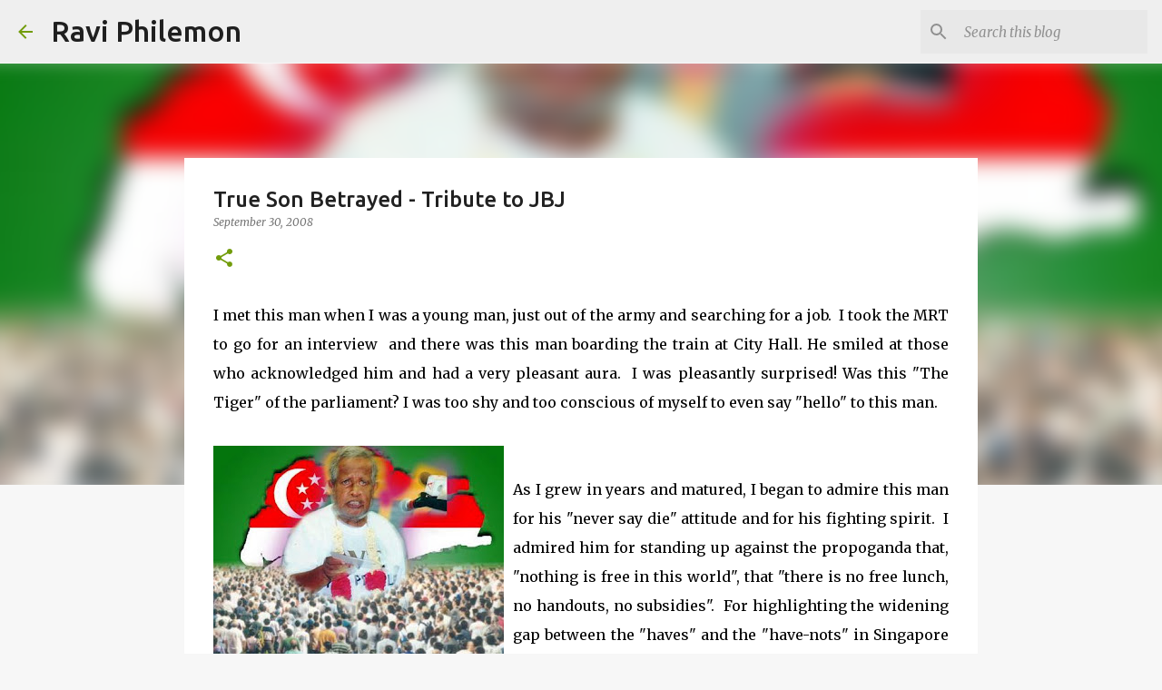

--- FILE ---
content_type: text/html; charset=utf-8
request_url: https://www.google.com/recaptcha/api2/aframe
body_size: 265
content:
<!DOCTYPE HTML><html><head><meta http-equiv="content-type" content="text/html; charset=UTF-8"></head><body><script nonce="EseRczC7UVe_zptpd22uhQ">/** Anti-fraud and anti-abuse applications only. See google.com/recaptcha */ try{var clients={'sodar':'https://pagead2.googlesyndication.com/pagead/sodar?'};window.addEventListener("message",function(a){try{if(a.source===window.parent){var b=JSON.parse(a.data);var c=clients[b['id']];if(c){var d=document.createElement('img');d.src=c+b['params']+'&rc='+(localStorage.getItem("rc::a")?sessionStorage.getItem("rc::b"):"");window.document.body.appendChild(d);sessionStorage.setItem("rc::e",parseInt(sessionStorage.getItem("rc::e")||0)+1);localStorage.setItem("rc::h",'1768742587957');}}}catch(b){}});window.parent.postMessage("_grecaptcha_ready", "*");}catch(b){}</script></body></html>